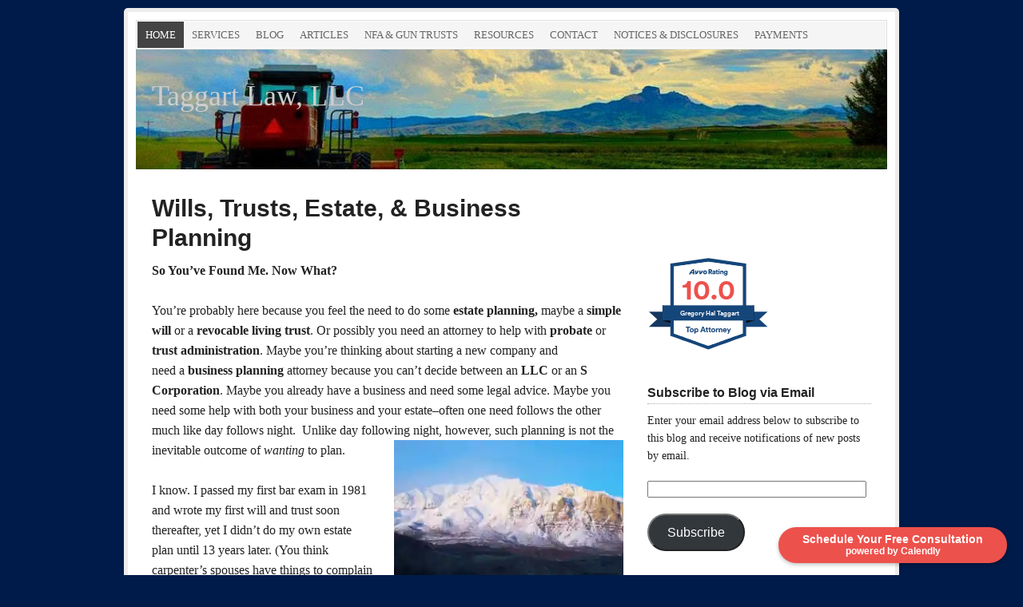

--- FILE ---
content_type: text/html; charset=UTF-8
request_url: https://gtaglaw.com/
body_size: 19952
content:
<!DOCTYPE html PUBLIC "-//W3C//DTD XHTML 1.0 Transitional//EN" "http://www.w3.org/TR/xhtml1/DTD/xhtml1-transitional.dtd">
<html xmlns="http://www.w3.org/1999/xhtml" lang="en" xml:lang="en">
<head profile="http://gmpg.org/xfn/11">
<meta http-equiv="Content-Type" content="text/html; charset=UTF-8" />
	<meta name="viewport" content="width=device-width, initial-scale=1.0"/><meta name='robots' content='index, follow, max-image-preview:large, max-snippet:-1, max-video-preview:-1' />
	<style>img:is([sizes="auto" i], [sizes^="auto," i]) { contain-intrinsic-size: 3000px 1500px }</style>
	<!-- Jetpack Site Verification Tags -->

	<!-- This site is optimized with the Yoast SEO plugin v23.7 - https://yoast.com/wordpress/plugins/seo/ -->
	<title>Wills, Trusts, Estate, &amp; Business Planning - Taggart Law, LLC</title>
	<link rel="canonical" href="https://gtaglaw.com/" />
	<meta property="og:locale" content="en_US" />
	<meta property="og:type" content="website" />
	<meta property="og:title" content="Wills, Trusts, Estate, &amp; Business Planning - Taggart Law, LLC" />
	<meta property="og:description" content="So You&#8217;ve Found Me. Now What? You&#8217;re probably here because you feel the need to do some estate planning, maybe a simple will or a revocable living trust. Or possibly you need an attorney to help with probate or trust administration. Maybe you&#8217;re thinking about starting a new company and need a business planning attorney because you can&#8217;t decide between an [&hellip;]" />
	<meta property="og:url" content="https://gtaglaw.com/" />
	<meta property="og:site_name" content="Taggart Law, LLC" />
	<meta property="article:publisher" content="https://www.facebook.com/Taggart-Law-LLC-486569874879047/" />
	<meta property="article:modified_time" content="2024-10-22T22:05:21+00:00" />
	<meta property="og:image" content="https://gtaglaw.com/wp-content/uploads/2015/06/100_0518-300x225.jpg" />
	<meta name="twitter:card" content="summary_large_image" />
	<meta name="twitter:site" content="@gtaglaw" />
	<script type="application/ld+json" class="yoast-schema-graph">{"@context":"https://schema.org","@graph":[{"@type":"WebPage","@id":"https://gtaglaw.com/","url":"https://gtaglaw.com/","name":"Wills, Trusts, Estate, &amp; Business Planning - Taggart Law, LLC","isPartOf":{"@id":"https://gtaglaw.com/#website"},"primaryImageOfPage":{"@id":"https://gtaglaw.com/#primaryimage"},"image":{"@id":"https://gtaglaw.com/#primaryimage"},"thumbnailUrl":"https://gtaglaw.com/wp-content/uploads/2015/06/100_0518-300x225.jpg","datePublished":"2015-06-19T02:09:14+00:00","dateModified":"2024-10-22T22:05:21+00:00","breadcrumb":{"@id":"https://gtaglaw.com/#breadcrumb"},"inLanguage":"en","potentialAction":[{"@type":"ReadAction","target":["https://gtaglaw.com/"]}]},{"@type":"ImageObject","inLanguage":"en","@id":"https://gtaglaw.com/#primaryimage","url":"https://i0.wp.com/gtaglaw.com/wp-content/uploads/2015/06/100_0518.jpg?fit=2032%2C1524&ssl=1","contentUrl":"https://i0.wp.com/gtaglaw.com/wp-content/uploads/2015/06/100_0518.jpg?fit=2032%2C1524&ssl=1","width":2032,"height":1524},{"@type":"BreadcrumbList","@id":"https://gtaglaw.com/#breadcrumb","itemListElement":[{"@type":"ListItem","position":1,"name":"Home"}]},{"@type":"WebSite","@id":"https://gtaglaw.com/#website","url":"https://gtaglaw.com/","name":"Taggart Law, LLC","description":"","potentialAction":[{"@type":"SearchAction","target":{"@type":"EntryPoint","urlTemplate":"https://gtaglaw.com/?s={search_term_string}"},"query-input":{"@type":"PropertyValueSpecification","valueRequired":true,"valueName":"search_term_string"}}],"inLanguage":"en"}]}</script>
	<!-- / Yoast SEO plugin. -->


<link rel='dns-prefetch' href='//www.googletagmanager.com' />
<link rel='dns-prefetch' href='//stats.wp.com' />
<link rel='dns-prefetch' href='//v0.wordpress.com' />
<link rel='preconnect' href='//i0.wp.com' />
<link rel='preconnect' href='//c0.wp.com' />
<link rel="alternate" type="application/rss+xml" title="Taggart Law, LLC &raquo; Feed" href="https://gtaglaw.com/feed/" />
<link rel="alternate" type="application/rss+xml" title="Taggart Law, LLC &raquo; Comments Feed" href="https://gtaglaw.com/comments/feed/" />
<link rel="alternate" type="application/rss+xml" title="Taggart Law, LLC &raquo; Wills, Trusts, Estate, &amp; Business Planning Comments Feed" href="https://gtaglaw.com/sample-page/feed/" />
<script type="text/javascript">
/* <![CDATA[ */
window._wpemojiSettings = {"baseUrl":"https:\/\/s.w.org\/images\/core\/emoji\/15.0.3\/72x72\/","ext":".png","svgUrl":"https:\/\/s.w.org\/images\/core\/emoji\/15.0.3\/svg\/","svgExt":".svg","source":{"concatemoji":"https:\/\/gtaglaw.com\/wp-includes\/js\/wp-emoji-release.min.js?ver=6.7.4"}};
/*! This file is auto-generated */
!function(i,n){var o,s,e;function c(e){try{var t={supportTests:e,timestamp:(new Date).valueOf()};sessionStorage.setItem(o,JSON.stringify(t))}catch(e){}}function p(e,t,n){e.clearRect(0,0,e.canvas.width,e.canvas.height),e.fillText(t,0,0);var t=new Uint32Array(e.getImageData(0,0,e.canvas.width,e.canvas.height).data),r=(e.clearRect(0,0,e.canvas.width,e.canvas.height),e.fillText(n,0,0),new Uint32Array(e.getImageData(0,0,e.canvas.width,e.canvas.height).data));return t.every(function(e,t){return e===r[t]})}function u(e,t,n){switch(t){case"flag":return n(e,"\ud83c\udff3\ufe0f\u200d\u26a7\ufe0f","\ud83c\udff3\ufe0f\u200b\u26a7\ufe0f")?!1:!n(e,"\ud83c\uddfa\ud83c\uddf3","\ud83c\uddfa\u200b\ud83c\uddf3")&&!n(e,"\ud83c\udff4\udb40\udc67\udb40\udc62\udb40\udc65\udb40\udc6e\udb40\udc67\udb40\udc7f","\ud83c\udff4\u200b\udb40\udc67\u200b\udb40\udc62\u200b\udb40\udc65\u200b\udb40\udc6e\u200b\udb40\udc67\u200b\udb40\udc7f");case"emoji":return!n(e,"\ud83d\udc26\u200d\u2b1b","\ud83d\udc26\u200b\u2b1b")}return!1}function f(e,t,n){var r="undefined"!=typeof WorkerGlobalScope&&self instanceof WorkerGlobalScope?new OffscreenCanvas(300,150):i.createElement("canvas"),a=r.getContext("2d",{willReadFrequently:!0}),o=(a.textBaseline="top",a.font="600 32px Arial",{});return e.forEach(function(e){o[e]=t(a,e,n)}),o}function t(e){var t=i.createElement("script");t.src=e,t.defer=!0,i.head.appendChild(t)}"undefined"!=typeof Promise&&(o="wpEmojiSettingsSupports",s=["flag","emoji"],n.supports={everything:!0,everythingExceptFlag:!0},e=new Promise(function(e){i.addEventListener("DOMContentLoaded",e,{once:!0})}),new Promise(function(t){var n=function(){try{var e=JSON.parse(sessionStorage.getItem(o));if("object"==typeof e&&"number"==typeof e.timestamp&&(new Date).valueOf()<e.timestamp+604800&&"object"==typeof e.supportTests)return e.supportTests}catch(e){}return null}();if(!n){if("undefined"!=typeof Worker&&"undefined"!=typeof OffscreenCanvas&&"undefined"!=typeof URL&&URL.createObjectURL&&"undefined"!=typeof Blob)try{var e="postMessage("+f.toString()+"("+[JSON.stringify(s),u.toString(),p.toString()].join(",")+"));",r=new Blob([e],{type:"text/javascript"}),a=new Worker(URL.createObjectURL(r),{name:"wpTestEmojiSupports"});return void(a.onmessage=function(e){c(n=e.data),a.terminate(),t(n)})}catch(e){}c(n=f(s,u,p))}t(n)}).then(function(e){for(var t in e)n.supports[t]=e[t],n.supports.everything=n.supports.everything&&n.supports[t],"flag"!==t&&(n.supports.everythingExceptFlag=n.supports.everythingExceptFlag&&n.supports[t]);n.supports.everythingExceptFlag=n.supports.everythingExceptFlag&&!n.supports.flag,n.DOMReady=!1,n.readyCallback=function(){n.DOMReady=!0}}).then(function(){return e}).then(function(){var e;n.supports.everything||(n.readyCallback(),(e=n.source||{}).concatemoji?t(e.concatemoji):e.wpemoji&&e.twemoji&&(t(e.twemoji),t(e.wpemoji)))}))}((window,document),window._wpemojiSettings);
/* ]]> */
</script>
<style id='wp-emoji-styles-inline-css' type='text/css'>

	img.wp-smiley, img.emoji {
		display: inline !important;
		border: none !important;
		box-shadow: none !important;
		height: 1em !important;
		width: 1em !important;
		margin: 0 0.07em !important;
		vertical-align: -0.1em !important;
		background: none !important;
		padding: 0 !important;
	}
</style>
<link rel='stylesheet' id='wp-block-library-css' href='https://c0.wp.com/c/6.7.4/wp-includes/css/dist/block-library/style.min.css' type='text/css' media='all' />
<link rel='stylesheet' id='mediaelement-css' href='https://c0.wp.com/c/6.7.4/wp-includes/js/mediaelement/mediaelementplayer-legacy.min.css' type='text/css' media='all' />
<link rel='stylesheet' id='wp-mediaelement-css' href='https://c0.wp.com/c/6.7.4/wp-includes/js/mediaelement/wp-mediaelement.min.css' type='text/css' media='all' />
<style id='jetpack-sharing-buttons-style-inline-css' type='text/css'>
.jetpack-sharing-buttons__services-list{display:flex;flex-direction:row;flex-wrap:wrap;gap:0;list-style-type:none;margin:5px;padding:0}.jetpack-sharing-buttons__services-list.has-small-icon-size{font-size:12px}.jetpack-sharing-buttons__services-list.has-normal-icon-size{font-size:16px}.jetpack-sharing-buttons__services-list.has-large-icon-size{font-size:24px}.jetpack-sharing-buttons__services-list.has-huge-icon-size{font-size:36px}@media print{.jetpack-sharing-buttons__services-list{display:none!important}}.editor-styles-wrapper .wp-block-jetpack-sharing-buttons{gap:0;padding-inline-start:0}ul.jetpack-sharing-buttons__services-list.has-background{padding:1.25em 2.375em}
</style>
<style id='classic-theme-styles-inline-css' type='text/css'>
/*! This file is auto-generated */
.wp-block-button__link{color:#fff;background-color:#32373c;border-radius:9999px;box-shadow:none;text-decoration:none;padding:calc(.667em + 2px) calc(1.333em + 2px);font-size:1.125em}.wp-block-file__button{background:#32373c;color:#fff;text-decoration:none}
</style>
<style id='global-styles-inline-css' type='text/css'>
:root{--wp--preset--aspect-ratio--square: 1;--wp--preset--aspect-ratio--4-3: 4/3;--wp--preset--aspect-ratio--3-4: 3/4;--wp--preset--aspect-ratio--3-2: 3/2;--wp--preset--aspect-ratio--2-3: 2/3;--wp--preset--aspect-ratio--16-9: 16/9;--wp--preset--aspect-ratio--9-16: 9/16;--wp--preset--color--black: #000000;--wp--preset--color--cyan-bluish-gray: #abb8c3;--wp--preset--color--white: #ffffff;--wp--preset--color--pale-pink: #f78da7;--wp--preset--color--vivid-red: #cf2e2e;--wp--preset--color--luminous-vivid-orange: #ff6900;--wp--preset--color--luminous-vivid-amber: #fcb900;--wp--preset--color--light-green-cyan: #7bdcb5;--wp--preset--color--vivid-green-cyan: #00d084;--wp--preset--color--pale-cyan-blue: #8ed1fc;--wp--preset--color--vivid-cyan-blue: #0693e3;--wp--preset--color--vivid-purple: #9b51e0;--wp--preset--gradient--vivid-cyan-blue-to-vivid-purple: linear-gradient(135deg,rgba(6,147,227,1) 0%,rgb(155,81,224) 100%);--wp--preset--gradient--light-green-cyan-to-vivid-green-cyan: linear-gradient(135deg,rgb(122,220,180) 0%,rgb(0,208,130) 100%);--wp--preset--gradient--luminous-vivid-amber-to-luminous-vivid-orange: linear-gradient(135deg,rgba(252,185,0,1) 0%,rgba(255,105,0,1) 100%);--wp--preset--gradient--luminous-vivid-orange-to-vivid-red: linear-gradient(135deg,rgba(255,105,0,1) 0%,rgb(207,46,46) 100%);--wp--preset--gradient--very-light-gray-to-cyan-bluish-gray: linear-gradient(135deg,rgb(238,238,238) 0%,rgb(169,184,195) 100%);--wp--preset--gradient--cool-to-warm-spectrum: linear-gradient(135deg,rgb(74,234,220) 0%,rgb(151,120,209) 20%,rgb(207,42,186) 40%,rgb(238,44,130) 60%,rgb(251,105,98) 80%,rgb(254,248,76) 100%);--wp--preset--gradient--blush-light-purple: linear-gradient(135deg,rgb(255,206,236) 0%,rgb(152,150,240) 100%);--wp--preset--gradient--blush-bordeaux: linear-gradient(135deg,rgb(254,205,165) 0%,rgb(254,45,45) 50%,rgb(107,0,62) 100%);--wp--preset--gradient--luminous-dusk: linear-gradient(135deg,rgb(255,203,112) 0%,rgb(199,81,192) 50%,rgb(65,88,208) 100%);--wp--preset--gradient--pale-ocean: linear-gradient(135deg,rgb(255,245,203) 0%,rgb(182,227,212) 50%,rgb(51,167,181) 100%);--wp--preset--gradient--electric-grass: linear-gradient(135deg,rgb(202,248,128) 0%,rgb(113,206,126) 100%);--wp--preset--gradient--midnight: linear-gradient(135deg,rgb(2,3,129) 0%,rgb(40,116,252) 100%);--wp--preset--font-size--small: 13px;--wp--preset--font-size--medium: 20px;--wp--preset--font-size--large: 36px;--wp--preset--font-size--x-large: 42px;--wp--preset--spacing--20: 0.44rem;--wp--preset--spacing--30: 0.67rem;--wp--preset--spacing--40: 1rem;--wp--preset--spacing--50: 1.5rem;--wp--preset--spacing--60: 2.25rem;--wp--preset--spacing--70: 3.38rem;--wp--preset--spacing--80: 5.06rem;--wp--preset--shadow--natural: 6px 6px 9px rgba(0, 0, 0, 0.2);--wp--preset--shadow--deep: 12px 12px 50px rgba(0, 0, 0, 0.4);--wp--preset--shadow--sharp: 6px 6px 0px rgba(0, 0, 0, 0.2);--wp--preset--shadow--outlined: 6px 6px 0px -3px rgba(255, 255, 255, 1), 6px 6px rgba(0, 0, 0, 1);--wp--preset--shadow--crisp: 6px 6px 0px rgba(0, 0, 0, 1);}:where(.is-layout-flex){gap: 0.5em;}:where(.is-layout-grid){gap: 0.5em;}body .is-layout-flex{display: flex;}.is-layout-flex{flex-wrap: wrap;align-items: center;}.is-layout-flex > :is(*, div){margin: 0;}body .is-layout-grid{display: grid;}.is-layout-grid > :is(*, div){margin: 0;}:where(.wp-block-columns.is-layout-flex){gap: 2em;}:where(.wp-block-columns.is-layout-grid){gap: 2em;}:where(.wp-block-post-template.is-layout-flex){gap: 1.25em;}:where(.wp-block-post-template.is-layout-grid){gap: 1.25em;}.has-black-color{color: var(--wp--preset--color--black) !important;}.has-cyan-bluish-gray-color{color: var(--wp--preset--color--cyan-bluish-gray) !important;}.has-white-color{color: var(--wp--preset--color--white) !important;}.has-pale-pink-color{color: var(--wp--preset--color--pale-pink) !important;}.has-vivid-red-color{color: var(--wp--preset--color--vivid-red) !important;}.has-luminous-vivid-orange-color{color: var(--wp--preset--color--luminous-vivid-orange) !important;}.has-luminous-vivid-amber-color{color: var(--wp--preset--color--luminous-vivid-amber) !important;}.has-light-green-cyan-color{color: var(--wp--preset--color--light-green-cyan) !important;}.has-vivid-green-cyan-color{color: var(--wp--preset--color--vivid-green-cyan) !important;}.has-pale-cyan-blue-color{color: var(--wp--preset--color--pale-cyan-blue) !important;}.has-vivid-cyan-blue-color{color: var(--wp--preset--color--vivid-cyan-blue) !important;}.has-vivid-purple-color{color: var(--wp--preset--color--vivid-purple) !important;}.has-black-background-color{background-color: var(--wp--preset--color--black) !important;}.has-cyan-bluish-gray-background-color{background-color: var(--wp--preset--color--cyan-bluish-gray) !important;}.has-white-background-color{background-color: var(--wp--preset--color--white) !important;}.has-pale-pink-background-color{background-color: var(--wp--preset--color--pale-pink) !important;}.has-vivid-red-background-color{background-color: var(--wp--preset--color--vivid-red) !important;}.has-luminous-vivid-orange-background-color{background-color: var(--wp--preset--color--luminous-vivid-orange) !important;}.has-luminous-vivid-amber-background-color{background-color: var(--wp--preset--color--luminous-vivid-amber) !important;}.has-light-green-cyan-background-color{background-color: var(--wp--preset--color--light-green-cyan) !important;}.has-vivid-green-cyan-background-color{background-color: var(--wp--preset--color--vivid-green-cyan) !important;}.has-pale-cyan-blue-background-color{background-color: var(--wp--preset--color--pale-cyan-blue) !important;}.has-vivid-cyan-blue-background-color{background-color: var(--wp--preset--color--vivid-cyan-blue) !important;}.has-vivid-purple-background-color{background-color: var(--wp--preset--color--vivid-purple) !important;}.has-black-border-color{border-color: var(--wp--preset--color--black) !important;}.has-cyan-bluish-gray-border-color{border-color: var(--wp--preset--color--cyan-bluish-gray) !important;}.has-white-border-color{border-color: var(--wp--preset--color--white) !important;}.has-pale-pink-border-color{border-color: var(--wp--preset--color--pale-pink) !important;}.has-vivid-red-border-color{border-color: var(--wp--preset--color--vivid-red) !important;}.has-luminous-vivid-orange-border-color{border-color: var(--wp--preset--color--luminous-vivid-orange) !important;}.has-luminous-vivid-amber-border-color{border-color: var(--wp--preset--color--luminous-vivid-amber) !important;}.has-light-green-cyan-border-color{border-color: var(--wp--preset--color--light-green-cyan) !important;}.has-vivid-green-cyan-border-color{border-color: var(--wp--preset--color--vivid-green-cyan) !important;}.has-pale-cyan-blue-border-color{border-color: var(--wp--preset--color--pale-cyan-blue) !important;}.has-vivid-cyan-blue-border-color{border-color: var(--wp--preset--color--vivid-cyan-blue) !important;}.has-vivid-purple-border-color{border-color: var(--wp--preset--color--vivid-purple) !important;}.has-vivid-cyan-blue-to-vivid-purple-gradient-background{background: var(--wp--preset--gradient--vivid-cyan-blue-to-vivid-purple) !important;}.has-light-green-cyan-to-vivid-green-cyan-gradient-background{background: var(--wp--preset--gradient--light-green-cyan-to-vivid-green-cyan) !important;}.has-luminous-vivid-amber-to-luminous-vivid-orange-gradient-background{background: var(--wp--preset--gradient--luminous-vivid-amber-to-luminous-vivid-orange) !important;}.has-luminous-vivid-orange-to-vivid-red-gradient-background{background: var(--wp--preset--gradient--luminous-vivid-orange-to-vivid-red) !important;}.has-very-light-gray-to-cyan-bluish-gray-gradient-background{background: var(--wp--preset--gradient--very-light-gray-to-cyan-bluish-gray) !important;}.has-cool-to-warm-spectrum-gradient-background{background: var(--wp--preset--gradient--cool-to-warm-spectrum) !important;}.has-blush-light-purple-gradient-background{background: var(--wp--preset--gradient--blush-light-purple) !important;}.has-blush-bordeaux-gradient-background{background: var(--wp--preset--gradient--blush-bordeaux) !important;}.has-luminous-dusk-gradient-background{background: var(--wp--preset--gradient--luminous-dusk) !important;}.has-pale-ocean-gradient-background{background: var(--wp--preset--gradient--pale-ocean) !important;}.has-electric-grass-gradient-background{background: var(--wp--preset--gradient--electric-grass) !important;}.has-midnight-gradient-background{background: var(--wp--preset--gradient--midnight) !important;}.has-small-font-size{font-size: var(--wp--preset--font-size--small) !important;}.has-medium-font-size{font-size: var(--wp--preset--font-size--medium) !important;}.has-large-font-size{font-size: var(--wp--preset--font-size--large) !important;}.has-x-large-font-size{font-size: var(--wp--preset--font-size--x-large) !important;}
:where(.wp-block-post-template.is-layout-flex){gap: 1.25em;}:where(.wp-block-post-template.is-layout-grid){gap: 1.25em;}
:where(.wp-block-columns.is-layout-flex){gap: 2em;}:where(.wp-block-columns.is-layout-grid){gap: 2em;}
:root :where(.wp-block-pullquote){font-size: 1.5em;line-height: 1.6;}
</style>
<link rel='stylesheet' id='contact-form-7-css' href='https://gtaglaw.com/wp-content/plugins/contact-form-7/includes/css/styles.css?ver=5.9.8' type='text/css' media='all' />
<link rel='stylesheet' id='tp_twitter_plugin_css-css' href='https://gtaglaw.com/wp-content/plugins/recent-tweets-widget/tp_twitter_plugin.css?ver=1.0' type='text/css' media='screen' />
<link rel='stylesheet' id='prose_minified_stylesheet-css' href='https://gtaglaw.com/wp-content/uploads/prose/minified.css?ver=1500168907' type='text/css' media='all' />
<style id='akismet-widget-style-inline-css' type='text/css'>

			.a-stats {
				--akismet-color-mid-green: #357b49;
				--akismet-color-white: #fff;
				--akismet-color-light-grey: #f6f7f7;

				max-width: 350px;
				width: auto;
			}

			.a-stats * {
				all: unset;
				box-sizing: border-box;
			}

			.a-stats strong {
				font-weight: 600;
			}

			.a-stats a.a-stats__link,
			.a-stats a.a-stats__link:visited,
			.a-stats a.a-stats__link:active {
				background: var(--akismet-color-mid-green);
				border: none;
				box-shadow: none;
				border-radius: 8px;
				color: var(--akismet-color-white);
				cursor: pointer;
				display: block;
				font-family: -apple-system, BlinkMacSystemFont, 'Segoe UI', 'Roboto', 'Oxygen-Sans', 'Ubuntu', 'Cantarell', 'Helvetica Neue', sans-serif;
				font-weight: 500;
				padding: 12px;
				text-align: center;
				text-decoration: none;
				transition: all 0.2s ease;
			}

			/* Extra specificity to deal with TwentyTwentyOne focus style */
			.widget .a-stats a.a-stats__link:focus {
				background: var(--akismet-color-mid-green);
				color: var(--akismet-color-white);
				text-decoration: none;
			}

			.a-stats a.a-stats__link:hover {
				filter: brightness(110%);
				box-shadow: 0 4px 12px rgba(0, 0, 0, 0.06), 0 0 2px rgba(0, 0, 0, 0.16);
			}

			.a-stats .count {
				color: var(--akismet-color-white);
				display: block;
				font-size: 1.5em;
				line-height: 1.4;
				padding: 0 13px;
				white-space: nowrap;
			}
		
</style>
<link rel='stylesheet' id='simple-social-icons-font-css' href='https://gtaglaw.com/wp-content/plugins/simple-social-icons/css/style.css?ver=3.0.2' type='text/css' media='all' />
<link rel='stylesheet' id='jetpack-subscriptions-css' href='https://c0.wp.com/p/jetpack/15.3.1/_inc/build/subscriptions/subscriptions.min.css' type='text/css' media='all' />
<style id='jetpack_facebook_likebox-inline-css' type='text/css'>
.widget_facebook_likebox {
	overflow: hidden;
}

</style>
<link rel='stylesheet' id='jetpack-swiper-library-css' href='https://c0.wp.com/p/jetpack/15.3.1/_inc/blocks/swiper.css' type='text/css' media='all' />
<link rel='stylesheet' id='jetpack-carousel-css' href='https://c0.wp.com/p/jetpack/15.3.1/modules/carousel/jetpack-carousel.css' type='text/css' media='all' />
<!--[if lt IE 9]>
<script type="text/javascript" src="https://gtaglaw.com/wp-content/themes/genesis/lib/js/html5shiv.min.js?ver=3.7.3" id="html5shiv-js"></script>
<![endif]-->

<!-- Google tag (gtag.js) snippet added by Site Kit -->

<!-- Google Analytics snippet added by Site Kit -->
<script type="text/javascript" src="https://www.googletagmanager.com/gtag/js?id=GT-5D4HN3J9" id="google_gtagjs-js" async></script>
<script type="text/javascript" id="google_gtagjs-js-after">
/* <![CDATA[ */
window.dataLayer = window.dataLayer || [];function gtag(){dataLayer.push(arguments);}
gtag("set","linker",{"domains":["gtaglaw.com"]});
gtag("js", new Date());
gtag("set", "developer_id.dZTNiMT", true);
gtag("config", "GT-5D4HN3J9");
/* ]]> */
</script>

<!-- End Google tag (gtag.js) snippet added by Site Kit -->
<link rel="https://api.w.org/" href="https://gtaglaw.com/wp-json/" /><link rel="alternate" title="JSON" type="application/json" href="https://gtaglaw.com/wp-json/wp/v2/pages/2" /><link rel="EditURI" type="application/rsd+xml" title="RSD" href="https://gtaglaw.com/xmlrpc.php?rsd" />
<meta name="generator" content="WordPress 6.7.4" />
<link rel='shortlink' href='https://wp.me/P6mBwl-2' />
<link rel="alternate" title="oEmbed (JSON)" type="application/json+oembed" href="https://gtaglaw.com/wp-json/oembed/1.0/embed?url=https%3A%2F%2Fgtaglaw.com%2F" />
<link rel="alternate" title="oEmbed (XML)" type="text/xml+oembed" href="https://gtaglaw.com/wp-json/oembed/1.0/embed?url=https%3A%2F%2Fgtaglaw.com%2F&#038;format=xml" />
<meta name="generator" content="Site Kit by Google 1.138.0" />	<style>img#wpstats{display:none}</style>
		<link rel="icon" href="https://gtaglaw.com/wp-content/themes/prose/images/favicon.ico" />
<link rel="pingback" href="https://gtaglaw.com/xmlrpc.php" />
<style type="text/css">#header { background: url(https://gtaglaw.com/wp-content/uploads/2015/06/cropped-IMG_22961.jpg) no-repeat !important; }.custom-header #title a, .custom-header #title a:hover, .custom-header #description { color: #cecece !important; }</style>
<style type="text/css" id="custom-background-css">
body.custom-background { background-color: #001b49; }
</style>
	<meta name="twitter:widgets:link-color" content="#000000" /><meta name="twitter:widgets:border-color" content="#000000" /><meta name="twitter:partner" content="tfwp" />
<meta name="twitter:card" content="summary" /><meta name="twitter:title" content="Taggart Law, LLC" />
		<style type="text/css" id="wp-custom-css">
			/*
Welcome to Custom CSS!

To learn how this works, see http://wp.me/PEmnE-Bt
*/		</style>
		</head>
<body data-rsssl=1 class="home page-template-default page page-id-2 custom-background custom-header header-full-width content-sidebar"><div id="wrap"><div id="nav"><div class="wrap"><ul id="menu-blog" class="menu genesis-nav-menu menu-primary"><li id="menu-item-289" class="menu-item menu-item-type-post_type menu-item-object-page menu-item-home current-menu-item page_item page-item-2 current_page_item menu-item-289"><a href="https://gtaglaw.com/" aria-current="page">Home</a></li>
<li id="menu-item-31" class="menu-item menu-item-type-post_type menu-item-object-page menu-item-has-children menu-item-31"><a href="https://gtaglaw.com/about/">Services</a>
<ul class="sub-menu">
	<li id="menu-item-35" class="menu-item menu-item-type-post_type menu-item-object-page menu-item-35"><a href="https://gtaglaw.com/who-i-am/">Who I Am</a></li>
	<li id="menu-item-290" class="menu-item menu-item-type-post_type menu-item-object-page menu-item-290"><a href="https://gtaglaw.com/practice-areas/">What I Do</a></li>
	<li id="menu-item-319" class="menu-item menu-item-type-post_type menu-item-object-page menu-item-319"><a href="https://gtaglaw.com/how-i-work/">How I Work</a></li>
	<li id="menu-item-38" class="menu-item menu-item-type-post_type menu-item-object-page menu-item-38"><a href="https://gtaglaw.com/we-we-meet/">Where I Work</a></li>
	<li id="menu-item-216" class="menu-item menu-item-type-post_type menu-item-object-page menu-item-216"><a href="https://gtaglaw.com/my-affiliations/">My Affiliations</a></li>
</ul>
</li>
<li id="menu-item-54" class="menu-item menu-item-type-post_type menu-item-object-page menu-item-54"><a href="https://gtaglaw.com/blog/">Blog</a></li>
<li id="menu-item-17" class="menu-item menu-item-type-post_type menu-item-object-page menu-item-17"><a href="https://gtaglaw.com/articles/">Articles</a></li>
<li id="menu-item-293" class="menu-item menu-item-type-post_type menu-item-object-page menu-item-has-children menu-item-293"><a href="https://gtaglaw.com/nfa-trusts/">NFA &#038; Gun Trusts</a>
<ul class="sub-menu">
	<li id="menu-item-397" class="menu-item menu-item-type-post_type menu-item-object-page menu-item-397"><a href="https://gtaglaw.com/bronze-trust/">Bronze Trust</a></li>
	<li id="menu-item-304" class="menu-item menu-item-type-post_type menu-item-object-page menu-item-304"><a href="https://gtaglaw.com/silver-trust/">Silver Trust</a></li>
	<li id="menu-item-307" class="menu-item menu-item-type-post_type menu-item-object-page menu-item-307"><a href="https://gtaglaw.com/gold-trust/">Gold Trust</a></li>
</ul>
</li>
<li id="menu-item-20" class="menu-item menu-item-type-post_type menu-item-object-page menu-item-20"><a href="https://gtaglaw.com/resources/">Resources</a></li>
<li id="menu-item-23" class="menu-item menu-item-type-post_type menu-item-object-page menu-item-23"><a href="https://gtaglaw.com/contact/">Contact</a></li>
<li id="menu-item-230" class="menu-item menu-item-type-post_type menu-item-object-page menu-item-230"><a href="https://gtaglaw.com/disclaimers/">Notices &#038; Disclosures</a></li>
<li id="menu-item-3860" class="menu-item menu-item-type-post_type menu-item-object-page menu-item-has-children menu-item-3860"><a href="https://gtaglaw.com/payments/">Payments</a>
<ul class="sub-menu">
	<li id="menu-item-3880" class="menu-item menu-item-type-custom menu-item-object-custom menu-item-3880"><a href="https://secure.lawpay.com/pages/taggart-law-llc/operating">Invoice Payment</a></li>
	<li id="menu-item-3881" class="menu-item menu-item-type-custom menu-item-object-custom menu-item-3881"><a href="https://secure.lawpay.com/pages/taggart-law-llc/trust">Trust Deposit</a></li>
</ul>
</li>
</ul></div></div><div id="header"><div class="wrap"><div id="title-area"><p id="title"><a href="https://gtaglaw.com/">Taggart Law, LLC</a></p></div></div></div><div id="inner"><div id="content-sidebar-wrap"><div id="content" class="hfeed"><div class="post-2 page type-page status-publish hentry entry"><h1 class="entry-title">Wills, Trusts, Estate, &amp; Business Planning</h1>
<div class="entry-content"><p><strong>So You&#8217;ve Found Me. Now What?</strong></p>
<p>You&#8217;re probably here because you feel the need to do some <strong>estate planning, </strong>maybe a<strong> simple will </strong>or a<strong> revocable living trust</strong>. Or possibly you need an attorney to help with <strong>probate</strong> or <strong>trust administration</strong>. Maybe you&#8217;re thinking about starting a new company and need a <strong>business planning </strong>attorney because you can&#8217;t decide between an <strong>LLC</strong> or an <strong>S Corporation</strong>. Maybe you already have a business and need some legal advice. Maybe you need some help with both your business and your estate&#8211;often one need follows the other much like day follows night.  Unlike day following night, however, such planning is<img data-recalc-dims="1" decoding="async" data-attachment-id="871" data-permalink="https://gtaglaw.com/sample-page/estate-planning-foundations/" data-orig-file="https://i0.wp.com/gtaglaw.com/wp-content/uploads/2015/06/100_0518.jpg?fit=2032%2C1524&amp;ssl=1" data-orig-size="2032,1524" data-comments-opened="1" data-image-meta="{&quot;aperture&quot;:&quot;4&quot;,&quot;credit&quot;:&quot;&quot;,&quot;camera&quot;:&quot;KODAK CX6330 ZOOM DIGITAL CAMERA&quot;,&quot;caption&quot;:&quot;&quot;,&quot;created_timestamp&quot;:&quot;1105554162&quot;,&quot;copyright&quot;:&quot;&quot;,&quot;focal_length&quot;:&quot;10.8&quot;,&quot;iso&quot;:&quot;0&quot;,&quot;shutter_speed&quot;:&quot;0.0111111111111&quot;,&quot;title&quot;:&quot;&quot;,&quot;orientation&quot;:&quot;1&quot;}" data-image-title="estate planning foundations" data-image-description="" data-image-caption="" data-medium-file="https://i0.wp.com/gtaglaw.com/wp-content/uploads/2015/06/100_0518.jpg?fit=300%2C225&amp;ssl=1" data-large-file="https://i0.wp.com/gtaglaw.com/wp-content/uploads/2015/06/100_0518.jpg?fit=1024%2C768&amp;ssl=1" class="alignright wp-image-871" src="https://i0.wp.com/gtaglaw.com/wp-content/uploads/2015/06/100_0518.jpg?resize=287%2C215&#038;ssl=1" alt="100_0518" width="287" height="215" srcset="https://i0.wp.com/gtaglaw.com/wp-content/uploads/2015/06/100_0518.jpg?resize=300%2C225&amp;ssl=1 300w, https://i0.wp.com/gtaglaw.com/wp-content/uploads/2015/06/100_0518.jpg?resize=768%2C576&amp;ssl=1 768w, https://i0.wp.com/gtaglaw.com/wp-content/uploads/2015/06/100_0518.jpg?resize=1024%2C768&amp;ssl=1 1024w, https://i0.wp.com/gtaglaw.com/wp-content/uploads/2015/06/100_0518.jpg?w=2032&amp;ssl=1 2032w" sizes="(max-width: 287px) 100vw, 287px" /> not the inevitable outcome of <em>wanting</em> to plan.</p>
<p>I know. I passed my first bar exam in 1981 and wrote my first will and trust soon thereafter, yet I didn&#8217;t do my own estate plan until 13 years later. (You think carpenter&#8217;s spouses have things to complain about!) Since 1991, I&#8217;ve started two businesses and never once sat down with an advisor. Why? You know the answer, the excuse. You&#8217;ve probably used it yourself:</p>
<blockquote><p>You&#8217;re busy. Your attorney is going to want all sorts of information to begin planning, and you don&#8217;t have the information at hand. And then there&#8217;s all the decisions you&#8217;ll need to make and the cost! In short, good planning takes time and effort and money and well, you&#8217;re busy. Right?</p></blockquote>
<p><img data-recalc-dims="1" decoding="async" data-attachment-id="347" data-permalink="https://gtaglaw.com/sample-page/samsung-2/" data-orig-file="https://i0.wp.com/gtaglaw.com/wp-content/uploads/2015/10/2013-07-04-10.27.38.jpg?fit=2560%2C1920&amp;ssl=1" data-orig-size="2560,1920" data-comments-opened="1" data-image-meta="{&quot;aperture&quot;:&quot;2.64&quot;,&quot;credit&quot;:&quot;&quot;,&quot;camera&quot;:&quot;SCH-I500&quot;,&quot;caption&quot;:&quot;SAMSUNG&quot;,&quot;created_timestamp&quot;:&quot;1372933657&quot;,&quot;copyright&quot;:&quot;&quot;,&quot;focal_length&quot;:&quot;3.79&quot;,&quot;iso&quot;:&quot;50&quot;,&quot;shutter_speed&quot;:&quot;0.0011940298507463&quot;,&quot;title&quot;:&quot;SAMSUNG&quot;,&quot;orientation&quot;:&quot;1&quot;}" data-image-title="SAMSUNG" data-image-description="" data-image-caption="&lt;p&gt;SAMSUNG&lt;/p&gt;
" data-medium-file="https://i0.wp.com/gtaglaw.com/wp-content/uploads/2015/10/2013-07-04-10.27.38.jpg?fit=300%2C225&amp;ssl=1" data-large-file="https://i0.wp.com/gtaglaw.com/wp-content/uploads/2015/10/2013-07-04-10.27.38.jpg?fit=1024%2C768&amp;ssl=1" class=" wp-image-347 alignleft" src="https://i0.wp.com/gtaglaw.com/wp-content/uploads/2015/10/2013-07-04-10.27.38.jpg?resize=207%2C155&#038;ssl=1" alt="SAMSUNG" width="207" height="155" srcset="https://i0.wp.com/gtaglaw.com/wp-content/uploads/2015/10/2013-07-04-10.27.38.jpg?resize=300%2C225&amp;ssl=1 300w, https://i0.wp.com/gtaglaw.com/wp-content/uploads/2015/10/2013-07-04-10.27.38.jpg?resize=1024%2C768&amp;ssl=1 1024w, https://i0.wp.com/gtaglaw.com/wp-content/uploads/2015/10/2013-07-04-10.27.38.jpg?w=2000&amp;ssl=1 2000w" sizes="(max-width: 207px) 100vw, 207px" />Wrong. The road to nowhere is paved with the easy excuse. Whether you need business or estate planning, the cost of <em>not</em> planning surely outweighs the cost of doing the planning. And the time you&#8217;ll waste in the future because you didn&#8217;t plan today will give the lie to the &#8220;I don&#8217;t have time&#8221; excuse you may be using now.</p>
<p>Now&#8217;s the time to address your estate or business planning concerns, and you&#8217;ve come to the right place.</p>
<p>I do <strong>estate planning</strong>&#8211;wills, trusts, and the like&#8211;<strong>business planning</strong>&#8211;formation, governance, succession, etc&#8211;and <strong>probate and trust administration</strong>. Nothing else. I work with individuals, small and family business owners, farmers, and ranchers. My goal is to provide good service and good work product, for a fair price.</p>
<p>What&#8217;s your goal?</p>
<p><strong>Is it to plan your estate? </strong>Actually, if estate planning is your concern, the first question you should ask is &#8220;Do I need estate planning?&#8221; To find out, examine the following list. <span style="text-decoration: underline;">If you answer yes to one or more of the questions below, estate planning should be on your radar</span>:</p>
<blockquote><p>1.Do you have children, especially minor children or children with special needs?</p>
<p>2. Is your tax bracket in excess of 15%?</p>
<p>3. Are you concerned about protecting your assets?</p>
<p>4. Do you or your spouse expect to receive an inheritance sometime in the future?</p>
<p>5. Do you have some children who are financially better off than your other children?</p>
<p>6. Are you in a second marriage?</p>
<p>7. Do you have step-children?</p>
<p>8. Do you have some children who know how to manage money and some who don&#8217;t?</p>
<p>9. Is the size of your estate anywhere near $5,430,000 (if single) or twice that if married?</p>
<p>10. Would you like to leave something to your favorite charity?</p>
<p>11. Do you own property in more than one state or in a foreign country?</p>
<p>12. Are you an alien&#8211;nonresident, resident, soon to become resident?</p>
<p>13. Would you like to minimize income taxes when your estate passes from one person to another?</p>
<p>14. Do you have adopted children?</p>
<p>15. Are you divorced or re-married? Are you contemplating marriage?</p>
<p>16. Do you have health concerns?</p>
<p>Are you getting the picture? To repeat: If you answered yes to any one of these questions, you should do some estate planning. I can help.</p></blockquote>
<p><strong>Or is your goal to do business planning or resolve a business problem? </strong>Such planning comes with its own list of concerns, many of which you may not have considered:</p>
<blockquote><p>1. If you&#8217;re starting a business, which entity form should you choose? Sole proprietorship? Partnership? S or Corporation? LLC? LLP? etc.</p>
<p>2. Do you want to be taxed like a corporation or like an individual?</p>
<p>3. What about self-employment taxes? Is there a way to reduce those?</p>
<p>4. How can you maintain control of the business?</p>
<p>5. What happens when you decide to sell or simply shut your business down? What about passing it on to the next generation?</p>
<p>6. What if you want fringe benefits? How should that impact what entity you choose to form your business?</p>
<p>7. What state should you form your business in? What happens if you organize your business in one state but run it in another?</p>
<p>Etc. etc. etc. If any of these questions caused you to pause and think, then maybe a red flag is waving to get your attention. If so, I can help.</p></blockquote>
<p><strong>Let&#8217;s get started. </strong>Now&#8217;s the time to answer these and many other questions, whether about your estate or your business. Now&#8217;s the time to do what successful people do. Plan. Get it done and move forward.</p>
<p>I&#8217;d love to help you do just that, to walk you through the planning process, so both you and those who depend on you derive the greatest benefit from your hard work.</p>
<p>Contact me at gregory@gtaglaw.com or at 801-224-4024. Whether you live in Wyoming or Utah. Give me a call and let the planning begin.</p>
</div></div></div><div id="sidebar" class="sidebar widget-area"><div id="media_image-2" class="widget widget_media_image"><div class="widget-wrap"><a href="https://mws.wealthcounsel.com/members_home/" target="_blank"><img class="image alignnone" src="https://member.wealthcounsel.com/file/8912268944504880126" alt="" width="244" height="116" decoding="async" loading="lazy" /></a></div></div>
<div id="media_image-3" class="widget widget_media_image"><div class="widget-wrap"><a href="http://www.estateplanning.com" target="_blank"><img class="image aligncenter" src="https://member.wealthcounsel.com/file/3434027750867413334" alt="" width="244" height="55" decoding="async" loading="lazy" /></a></div></div>
<div id="custom_html-3" class="widget_text widget widget_custom_html"><div class="widget_text widget-wrap"><div class="textwidget custom-html-widget"><!-- Calendly badge widget begin --><link href="https://assets.calendly.com/assets/external/widget.css" rel="stylesheet"><script src="https://assets.calendly.com/assets/external/widget.js" type="text/javascript" async></script><script type="text/javascript">window.onload = function() { Calendly.initBadgeWidget({ url: 'https://calendly.com/gregory-62/clientplanningmeeting', text: 'Schedule Your Free Consultation', color: '#ED514C', textColor: '#ffffff', branding: true }); }</script><!-- Calendly badge widget end --></div></div></div>
<div id="custom_html-2" class="widget_text widget widget_custom_html"><div class="widget_text widget-wrap"><div class="textwidget custom-html-widget"><a rel="me" target="_blank" href="https://www.avvo.com/attorneys/84062-ut-gregory-taggart-4686062.html"><svg class="avvo-badge" id="js-avvo-badge-rating" style="enable-background:new 0 0 280 220;  height: 120px; width: 155px;" version="1.1" viewbox="0 0 280 220" x="0px" xml:space="preserve" xmlns="http://www.w3.org/2000/svg" xmlns:xlink="http://www.w3.org/1999/xlink" y="0px"><style type="text/css">@font-face{font-family:'Circular-Bold';src:url("https://assets.avvo.com/avvo-ui/0.20.5/fonts/avvo_ui/circular/circular_bold.woff") format("woff")}.avvo-badge .st0{fill:#153860 !important}.avvo-badge .st1{fill:#010101 !important}.avvo-badge .st2{fill:#15467A !important}.avvo-badge .st3{fill:#FFFFFF !important}.avvo-badge .st4{fill:none !important}.avvo-badge .st5{fill:#F89838 !important}.avvo-badge .st6{fill:#ED514C !important}.avvo-badge .st7{font-family:'Circular-Bold', Avenir Next, Avenir, Century Gothic, sans-serif !important;font-weight:bold !important}.avvo-badge .st8{font-size:20px !important}.avvo-badge .st9{letter-spacing:-1px !important}.avvo-badge .st10{font-family:'Circular-Bold', Avenir Next, Avenir, Century Gothic, sans-serif !important;font-size:14px}.avvo-badge .st11{font-size:65px !important}.avvo-badge .st12{text-anchor:middle !important}.avvo-badge .st13{fill:#969696 !important}.avvo-badge .st14{display:none !important}</style><g><g><g><polygon class="st0" points="82.612,160.003 1.433,160.003 20.448,142.715 1.433,125.206 82.612,125.206"></polygon><polygon class="st1" points="82.628,159.993 32.616,145.386 32.616,110.589 82.628,125.195"></polygon></g><g><polygon class="st2" points="192.651,160.003 273.831,160.003 254.816,142.715 273.831,125.206 192.651,125.206"></polygon><polygon class="st1" points="192.635,159.993 242.646,145.386 242.646,110.589 192.635,125.195"></polygon></g></g><g><path class="st3" d="M136.336,206.992c-17.217-6.189-52.512-18.813-72.559-25.983l-9.092-3.252V18.147l83.005-11.762l82.89,11.764 v159.607l-2.651,0.949c-9.44,3.38-57.609,20.627-78.883,28.287l-1.354,0.487L136.336,206.992z"></path><path class="st2" d="M137.689,10.425l78.889,11.196c0,35.66,0,153.319,0,153.319c-17.826,6.381-59.655,21.363-78.889,28.289 c-19.263-6.925-61.152-21.903-79.005-28.288c0,0,0-117.659,0-153.319L137.689,10.425 M137.69,2.345l-1.123,0.159L57.562,13.7 l-6.878,0.975v6.946V174.94v5.635l5.306,1.898l5.289,1.892c19.626,7.019,56.156,20.084,73.703,26.392l2.709,0.974l2.708-0.975 c18.259-6.574,58.171-20.872,78.875-28.283l5.304-1.899v-5.633V21.621v-6.945l-6.876-0.976L138.814,2.504L137.69,2.345 L137.69,2.345z"></path></g><g><path class="st3" d="M216.579,21.62l-78.889-11.196L58.685,21.62c0,35.66,0,153.319,0,153.319 c17.853,6.385,59.742,21.363,79.005,28.288c19.234-6.926,61.063-21.907,78.889-28.288 C216.579,174.94,216.579,57.281,216.579,21.62z"></path></g><g><path class="st2" d="M132.166,34.841c0-1.085-0.842-1.916-1.856-1.916c-1.015,0-1.839,0.831-1.839,1.916 c0,1.085,0.824,1.9,1.839,1.9C131.324,36.741,132.166,35.927,132.166,34.841 M125.738,34.841c0-2.509,2.063-4.494,4.588-4.494 c2.509,0,4.572,1.985,4.572,4.494c0,2.493-2.063,4.477-4.572,4.477C127.801,39.318,125.738,37.334,125.738,34.841 M117.558,38.845 l-0.773-8.361h2.904l0.395,5.19c0,0.068,0.052,0.119,0.138,0.034c1.083-0.899,1.907-2.697,2.234-5.224h2.955 c-0.206,3.918-3.265,8.802-7.27,8.802C117.867,39.285,117.592,39.183,117.558,38.845 M107.952,38.845l-0.773-8.361h2.904 l0.395,5.19c0,0.068,0.051,0.119,0.137,0.034c1.083-0.899,1.908-2.697,2.234-5.224h2.956c-0.206,3.918-3.265,8.802-7.27,8.802 C108.26,39.285,107.986,39.183,107.952,38.845 M99.1,34.722h3.334l-0.257-3.408c0-0.102-0.086-0.119-0.172-0.034 C101.146,32.009,100.097,33.23,99.1,34.722 M102.624,37.233H97.64c-0.343,0.645-0.653,1.323-0.91,2.001h-3.215 c1.667-4.698,6.548-11.175,10.501-11.65c0.584-0.068,0.928,0.068,0.963,0.526l0.996,11.124h-3.196L102.624,37.233z"></path><g><path class="st2" d="M141.668,34.827h-0.905v4.264h-2.552V27.639h4.539c2.261,0,3.715,1.551,3.715,3.586 c0,1.551-0.856,2.73-2.261,3.231l2.326,4.636h-2.811L141.668,34.827z M142.265,32.63c1.05,0,1.615-0.581,1.615-1.389 c0-0.856-0.565-1.389-1.615-1.389h-1.502v2.778H142.265z"></path><path class="st2" d="M149.277,34.456l1.89-0.291c0.436-0.065,0.581-0.275,0.581-0.549c0-0.468-0.404-0.872-1.179-0.872 c-0.856,0-1.325,0.581-1.373,1.179l-2.132-0.436c0.097-1.147,1.163-2.665,3.521-2.665c2.601,0,3.554,1.454,3.554,3.101v3.925 c0,0.63,0.081,1.163,0.097,1.244h-2.213c-0.016-0.065-0.081-0.355-0.081-0.905c-0.42,0.678-1.195,1.131-2.261,1.131 c-1.761,0-2.778-1.163-2.778-2.439C146.903,35.457,147.953,34.649,149.277,34.456z M151.748,35.942v-0.355l-1.518,0.242 c-0.517,0.081-0.905,0.323-0.905,0.888c0,0.42,0.275,0.824,0.953,0.824C151.005,37.541,151.748,37.185,151.748,35.942z"></path><path class="st2" d="M158.421,31.064h1.567v2.148h-1.567v3.004c0,0.662,0.355,0.84,0.888,0.84c0.258,0,0.501-0.048,0.646-0.081 v2.035c-0.097,0.048-0.501,0.226-1.276,0.226c-1.664,0-2.681-0.985-2.681-2.584v-3.441h-1.421v-2.148h0.404 c0.84,0,1.244-0.565,1.244-1.308v-1.034h2.197V31.064z"></path><path class="st2" d="M162.298,27.171c0.808,0,1.454,0.646,1.454,1.438c0,0.791-0.646,1.438-1.454,1.438 c-0.775,0-1.421-0.646-1.421-1.438C160.877,27.817,161.523,27.171,162.298,27.171z M161.087,39.091v-8.028h2.455v8.028H161.087z"></path><path class="st2" d="M167.5,39.091h-2.455v-8.028h2.374v0.921c0.436-0.759,1.421-1.131,2.245-1.131 c2.019,0,2.924,1.438,2.924,3.198v5.04h-2.455v-4.62c0-0.791-0.42-1.389-1.308-1.389c-0.808,0-1.325,0.598-1.325,1.405V39.091z"></path><path class="st2" d="M175.61,38.93c0.162,0.775,0.808,1.341,1.728,1.341c1.228,0,1.987-0.598,1.987-2.051v-0.372 c-0.291,0.436-0.985,0.905-2.148,0.905c-2.132,0-3.731-1.68-3.731-3.909c0-2.116,1.535-3.925,3.731-3.925 c1.308,0,2.003,0.581,2.229,1.001v-0.856h2.342v7.026c0,2.31-1.292,4.313-4.297,4.313c-2.31,0-3.78-1.421-4.006-2.859 L175.61,38.93z M179.342,34.843c0-1.098-0.791-1.777-1.712-1.777c-0.921,0-1.728,0.678-1.728,1.777s0.743,1.777,1.728,1.777 C178.631,36.62,179.342,35.942,179.342,34.843z"></path></g></g><rect class="st2" height="34.841" width="210.276" x="32.494" y="110.567"></rect><g><path class="st2" d="M92.309,161.886v10.404h-2.502v-10.404h-4.032v-2.357H96.34v2.357H92.309z"></path><path class="st2" d="M99.725,163.164c0.66,0,1.275,0.117,1.845,0.351c0.57,0.234,1.062,0.559,1.477,0.973s0.738,0.909,0.972,1.484 c0.234,0.576,0.352,1.206,0.352,1.891c0,0.684-0.117,1.311-0.352,1.881c-0.233,0.57-0.558,1.065-0.972,1.485 s-0.906,0.746-1.477,0.98c-0.569,0.234-1.185,0.351-1.845,0.351s-1.275-0.116-1.845-0.351c-0.57-0.234-1.062-0.561-1.477-0.98 c-0.413-0.42-0.737-0.915-0.972-1.485s-0.351-1.197-0.351-1.881c0-0.685,0.116-1.314,0.351-1.891 c0.234-0.575,0.559-1.07,0.972-1.484c0.414-0.414,0.906-0.738,1.477-0.973C98.45,163.281,99.065,163.164,99.725,163.164z M99.725,170.382c0.288,0,0.57-0.054,0.846-0.162c0.276-0.107,0.517-0.267,0.721-0.477s0.369-0.471,0.495-0.783 c0.126-0.312,0.188-0.678,0.188-1.098s-0.062-0.786-0.188-1.099c-0.126-0.312-0.291-0.572-0.495-0.782s-0.444-0.369-0.721-0.478 c-0.275-0.107-0.558-0.162-0.846-0.162s-0.57,0.055-0.846,0.162c-0.276,0.108-0.517,0.268-0.72,0.478 c-0.205,0.21-0.369,0.471-0.495,0.782c-0.126,0.312-0.189,0.679-0.189,1.099s0.063,0.786,0.189,1.098 c0.126,0.312,0.29,0.573,0.495,0.783c0.203,0.21,0.443,0.369,0.72,0.477C99.155,170.328,99.437,170.382,99.725,170.382z"></path><path class="st2" d="M105.809,175.71v-12.276h2.321v1.08c0.204-0.348,0.54-0.647,1.009-0.899c0.468-0.252,1.037-0.378,1.71-0.378 c0.647,0,1.224,0.117,1.728,0.351c0.504,0.234,0.933,0.559,1.287,0.972c0.354,0.414,0.621,0.9,0.801,1.458 c0.181,0.559,0.271,1.168,0.271,1.827c0,0.673-0.1,1.294-0.297,1.863c-0.198,0.57-0.48,1.062-0.847,1.476 s-0.807,0.738-1.322,0.973c-0.517,0.233-1.087,0.351-1.711,0.351c-0.611,0-1.137-0.105-1.574-0.314 c-0.438-0.21-0.766-0.465-0.981-0.766v4.284H105.809z M112.576,167.862c0-0.792-0.213-1.404-0.639-1.836 c-0.427-0.433-0.945-0.648-1.558-0.648c-0.312,0-0.6,0.058-0.863,0.171c-0.265,0.114-0.498,0.276-0.702,0.486 s-0.363,0.468-0.478,0.773c-0.114,0.307-0.171,0.657-0.171,1.054c0,0.396,0.057,0.747,0.171,1.053s0.273,0.567,0.478,0.783 s0.438,0.381,0.702,0.495c0.264,0.114,0.552,0.171,0.863,0.171c0.612,0,1.131-0.219,1.558-0.657 C112.364,169.27,112.576,168.654,112.576,167.862z"></path><path class="st2" d="M128.146,169.374h-5.184l-1.062,2.916h-2.628l4.896-12.762h2.88l4.86,12.762h-2.7L128.146,169.374z M123.79,167.106h3.527l-1.764-4.824L123.79,167.106z"></path><path class="st2" d="M135.473,163.434h1.781v2.124h-1.781v3.708c0,0.385,0.087,0.651,0.261,0.802 c0.174,0.149,0.435,0.225,0.783,0.225c0.144,0,0.287-0.006,0.432-0.018c0.144-0.012,0.246-0.03,0.306-0.055v1.98 c-0.107,0.048-0.272,0.096-0.495,0.144c-0.222,0.048-0.507,0.072-0.854,0.072c-0.864,0-1.548-0.24-2.052-0.72 c-0.504-0.48-0.757-1.152-0.757-2.017v-4.122h-1.602v-2.124h0.45c0.468,0,0.812-0.135,1.035-0.404 c0.222-0.271,0.333-0.604,0.333-0.999v-1.242h2.16V163.434z"></path><path class="st2" d="M141.737,163.434h1.781v2.124h-1.781v3.708c0,0.385,0.086,0.651,0.26,0.802 c0.174,0.149,0.436,0.225,0.783,0.225c0.145,0,0.287-0.006,0.432-0.018s0.246-0.03,0.307-0.055v1.98 c-0.107,0.048-0.273,0.096-0.496,0.144c-0.221,0.048-0.506,0.072-0.854,0.072c-0.865,0-1.549-0.24-2.053-0.72 c-0.504-0.48-0.756-1.152-0.756-2.017v-4.122h-1.602v-2.124h0.449c0.469,0,0.812-0.135,1.035-0.404 c0.223-0.271,0.334-0.604,0.334-0.999v-1.242h2.16V163.434z"></path><path class="st2" d="M148.989,163.164c0.66,0,1.275,0.117,1.846,0.351c0.57,0.234,1.062,0.559,1.477,0.973 s0.738,0.909,0.971,1.484c0.234,0.576,0.352,1.206,0.352,1.891c0,0.684-0.117,1.311-0.352,1.881 c-0.232,0.57-0.557,1.065-0.971,1.485s-0.906,0.746-1.477,0.98s-1.186,0.351-1.846,0.351s-1.275-0.116-1.844-0.351 c-0.57-0.234-1.062-0.561-1.477-0.98s-0.738-0.915-0.973-1.485s-0.35-1.197-0.35-1.881c0-0.685,0.115-1.314,0.35-1.891 c0.234-0.575,0.559-1.07,0.973-1.484s0.906-0.738,1.477-0.973C147.714,163.281,148.329,163.164,148.989,163.164z M148.989,170.382 c0.289,0,0.57-0.054,0.846-0.162c0.277-0.107,0.518-0.267,0.721-0.477c0.205-0.21,0.369-0.471,0.496-0.783 c0.125-0.312,0.188-0.678,0.188-1.098s-0.062-0.786-0.188-1.099c-0.127-0.312-0.291-0.572-0.496-0.782 c-0.203-0.21-0.443-0.369-0.721-0.478c-0.275-0.107-0.557-0.162-0.846-0.162c-0.287,0-0.57,0.055-0.846,0.162 c-0.275,0.108-0.516,0.268-0.719,0.478c-0.205,0.21-0.369,0.471-0.496,0.782c-0.125,0.312-0.189,0.679-0.189,1.099 s0.064,0.786,0.189,1.098c0.127,0.312,0.291,0.573,0.496,0.783c0.203,0.21,0.443,0.369,0.719,0.477 C148.419,170.328,148.702,170.382,148.989,170.382z"></path><path class="st2" d="M160.473,165.81c-0.24-0.047-0.479-0.071-0.719-0.071c-0.312,0-0.607,0.042-0.883,0.126 s-0.516,0.222-0.719,0.414c-0.205,0.191-0.369,0.447-0.496,0.765c-0.125,0.318-0.189,0.717-0.189,1.197v4.05h-2.393v-8.856h2.32 v1.314c0.133-0.288,0.305-0.524,0.514-0.711c0.211-0.186,0.432-0.327,0.666-0.423s0.469-0.162,0.703-0.198 c0.232-0.036,0.445-0.054,0.639-0.054c0.096,0,0.188,0.003,0.279,0.009c0.09,0.006,0.182,0.015,0.277,0.027V165.81z"></path><path class="st2" d="M164.11,172.29h-2.395v-8.856h2.322v1.099c0.275-0.456,0.65-0.792,1.125-1.008 c0.475-0.217,0.951-0.324,1.432-0.324c0.551,0,1.027,0.093,1.43,0.279c0.402,0.186,0.736,0.435,1,0.746 c0.264,0.312,0.459,0.685,0.584,1.116c0.127,0.433,0.189,0.889,0.189,1.368v5.58h-2.395v-5.166c0-0.504-0.129-0.924-0.387-1.26 s-0.674-0.504-1.25-0.504c-0.529,0-0.938,0.177-1.225,0.53c-0.287,0.354-0.432,0.79-0.432,1.306V172.29z"></path><path class="st2" d="M179.716,169.752c-0.107,0.384-0.279,0.747-0.514,1.089s-0.52,0.64-0.855,0.892s-0.729,0.453-1.178,0.603 c-0.451,0.15-0.945,0.225-1.486,0.225c-0.611,0-1.193-0.104-1.744-0.314c-0.553-0.21-1.039-0.519-1.459-0.927 s-0.754-0.906-0.998-1.494c-0.246-0.588-0.369-1.254-0.369-1.998c0-0.708,0.119-1.351,0.359-1.926 c0.24-0.576,0.561-1.065,0.963-1.468c0.402-0.401,0.867-0.714,1.395-0.936s1.074-0.333,1.639-0.333 c1.379,0,2.453,0.408,3.223,1.224c0.768,0.816,1.15,1.938,1.15,3.366c0,0.168-0.006,0.327-0.018,0.478 c-0.012,0.149-0.018,0.236-0.018,0.261h-6.336c0.012,0.288,0.08,0.555,0.207,0.801c0.125,0.246,0.287,0.459,0.486,0.639 c0.197,0.181,0.428,0.321,0.693,0.424c0.264,0.102,0.545,0.152,0.846,0.152c0.562,0,1.004-0.126,1.322-0.378 s0.549-0.576,0.693-0.972L179.716,169.752z M177.483,166.854c-0.012-0.217-0.057-0.43-0.135-0.64s-0.197-0.396-0.359-0.558 s-0.367-0.294-0.613-0.396c-0.246-0.102-0.537-0.152-0.873-0.152c-0.312,0-0.588,0.054-0.828,0.162 c-0.24,0.107-0.443,0.246-0.611,0.413c-0.168,0.169-0.297,0.354-0.387,0.559s-0.141,0.408-0.152,0.612H177.483z"></path><path class="st2" d="M181.679,175.782l2.088-4.608l-3.762-7.74h2.682l2.357,5.185l2.178-5.185h2.557l-5.562,12.349H181.679z"></path></g><rect class="st4" height="47.524" width="141" x="66.567" y="49.875"></rect><text class="st6 st7 st11 st12" id="js-avvo-rating-4686062" transform="matrix(1 0 0 1 72.0684 96.9355)" x="66.567">10.0</text><text class="st3 st10 st12" x="50%" y="134" style="font-size: 14px !important;">Gregory Hal Taggart</text></g></svg></a><script>(function(context) {if(context.Avvo) return;function alertContents(httpRequest) {if(httpRequest.readyState == 4) {if((httpRequest.status == 200) || (httpRequest.status == 0)) {var payload = JSON.parse(httpRequest.responseText);if(!payload.avvo_rating) { return; }document.getElementById("js-avvo-rating-4686062").textContent = payload.avvo_rating}}}function send_with_ajax(the_url) {var httpRequest = new XMLHttpRequest();httpRequest.onreadystatechange = function() {alertContents(httpRequest);};httpRequest.open("GET", the_url, true);httpRequest.send(null);}send_with_ajax("https://www.avvo.com/attorney-badges/v3/lawyers/avvo-rating/4686062");})(window);</script></div></div></div>
<div id="blog_subscription-2" class="widget widget_blog_subscription jetpack_subscription_widget"><div class="widget-wrap"><h4 class="widget-title widgettitle">Subscribe to Blog via Email</h4>

			<div class="wp-block-jetpack-subscriptions__container">
			<form action="#" method="post" accept-charset="utf-8" id="subscribe-blog-blog_subscription-2"
				data-blog="94045465"
				data-post_access_level="everybody" >
									<div id="subscribe-text"><p>Enter your email address below to subscribe to this blog and receive notifications of new posts by email.</p>
</div>
										<p id="subscribe-email">
						<label id="jetpack-subscribe-label"
							class="screen-reader-text"
							for="subscribe-field-blog_subscription-2">
							Email Address:						</label>
						<input type="email" name="email" autocomplete="email" required="required"
																					value=""
							id="subscribe-field-blog_subscription-2"
							placeholder=""
						/>
					</p>

					<p id="subscribe-submit"
											>
						<input type="hidden" name="action" value="subscribe"/>
						<input type="hidden" name="source" value="https://gtaglaw.com/"/>
						<input type="hidden" name="sub-type" value="widget"/>
						<input type="hidden" name="redirect_fragment" value="subscribe-blog-blog_subscription-2"/>
						<input type="hidden" id="_wpnonce" name="_wpnonce" value="d64c8603aa" /><input type="hidden" name="_wp_http_referer" value="/" />						<button type="submit"
															class="wp-block-button__link"
																					name="jetpack_subscriptions_widget"
						>
							Subscribe						</button>
					</p>
							</form>
						</div>
			
</div></div>
<div id="text-2" class="widget widget_text"><div class="widget-wrap"><h4 class="widget-title widgettitle">Follow Me on Twitter</h4>
			<div class="textwidget"><a class="twitter-timeline" href="https://twitter.com/gtaglaw" data-widget-id="612059790303326208">Tweets by @gtaglaw</a> <script>!function(d,s,id){var js,fjs=d.getElementsByTagName(s)[0],p=/^http:/.test(d.location)?'http':'https';if(!d.getElementById(id)){js=d.createElement(s);js.id=id;js.src=p+"://platform.twitter.com/widgets.js";fjs.parentNode.insertBefore(js,fjs);}}(document,"script","twitter-wjs");</script></div>
		</div></div>
<div id="facebook-likebox-2" class="widget widget_facebook_likebox"><div class="widget-wrap"><h4 class="widget-title widgettitle"><a href="https://www.facebook.com/Taggart-Law-LLC-486569874879047/">Follow me on Facebook</a></h4>
		<div id="fb-root"></div>
		<div class="fb-page" data-href="https://www.facebook.com/Taggart-Law-LLC-486569874879047/" data-width="340"  data-height="432" data-hide-cover="false" data-show-facepile="true" data-tabs="false" data-hide-cta="false" data-small-header="false">
		<div class="fb-xfbml-parse-ignore"><blockquote cite="https://www.facebook.com/Taggart-Law-LLC-486569874879047/"><a href="https://www.facebook.com/Taggart-Law-LLC-486569874879047/">Follow me on Facebook</a></blockquote></div>
		</div>
		</div></div>
<div id="categories-3" class="widget widget_categories"><div class="widget-wrap"><h4 class="widget-title widgettitle">Subjects</h4>
<form action="https://gtaglaw.com" method="get"><label class="screen-reader-text" for="cat">Subjects</label><select  name='cat' id='cat' class='postform'>
	<option value='-1'>Select Category</option>
	<option class="level-0" value="30">2nd Amendment</option>
	<option class="level-0" value="40">41F</option>
	<option class="level-0" value="46">Administration</option>
	<option class="level-0" value="34">Advance Health Care Directive</option>
	<option class="level-0" value="156">Ancillary Probate</option>
	<option class="level-0" value="97">Asset Protection</option>
	<option class="level-0" value="128">Attorneys</option>
	<option class="level-0" value="132">Basis</option>
	<option class="level-0" value="179">Benefit LLC</option>
	<option class="level-0" value="20">Bill of Rights</option>
	<option class="level-0" value="29">Blended Families</option>
	<option class="level-0" value="122">Bloomberg Stories</option>
	<option class="level-0" value="171">Business Entities</option>
	<option class="level-0" value="9">Business Planning</option>
	<option class="level-0" value="204">Chancery Court</option>
	<option class="level-0" value="85">Charitable Giving</option>
	<option class="level-0" value="141">Concealed Carry</option>
	<option class="level-0" value="134">Constitution</option>
	<option class="level-0" value="91">Contracts</option>
	<option class="level-0" value="172">Corporations</option>
	<option class="level-0" value="159">DAPT</option>
	<option class="level-0" value="24">Decanting</option>
	<option class="level-0" value="140">Divorce</option>
	<option class="level-0" value="168">Dynasty Trust</option>
	<option class="level-0" value="149">Elder Law</option>
	<option class="level-0" value="7">Elective Share</option>
	<option class="level-0" value="68">Estate Planning</option>
	<option class="level-0" value="4">Estate Planning 101</option>
	<option class="level-0" value="88">Estate Tax</option>
	<option class="level-0" value="157">Expungement</option>
	<option class="level-0" value="103">Family Business</option>
	<option class="level-0" value="67">Farms and Ranches</option>
	<option class="level-0" value="96">Financial Advisors</option>
	<option class="level-0" value="50">Firearms</option>
	<option class="level-0" value="64">Funding</option>
	<option class="level-0" value="158">Gift Tax</option>
	<option class="level-0" value="232">Guardian</option>
	<option class="level-0" value="8">Guardians</option>
	<option class="level-0" value="11">Gun Trusts</option>
	<option class="level-0" value="37">Health Care Power of Attorney</option>
	<option class="level-0" value="58">Human Resources</option>
	<option class="level-0" value="124">Insurance</option>
	<option class="level-0" value="169">Intestacy</option>
	<option class="level-0" value="211">Investment Property</option>
	<option class="level-0" value="130">IRA</option>
	<option class="level-0" value="173">IRS</option>
	<option class="level-0" value="79">Life Insurance</option>
	<option class="level-0" value="177">Limited Liability Company</option>
	<option class="level-0" value="35">Living Will</option>
	<option class="level-0" value="115">LLCs</option>
	<option class="level-0" value="137">Long-term Care</option>
	<option class="level-0" value="176">Medium</option>
	<option class="level-0" value="230">Minor Children</option>
	<option class="level-0" value="150">NFA Firearms</option>
	<option class="level-0" value="94">NFA Trusts</option>
	<option class="level-0" value="106">Occasional Random Thoughts</option>
	<option class="level-0" value="229">Operating Agreement</option>
	<option class="level-0" value="175">Organization and Productivity</option>
	<option class="level-0" value="146">Partnerships</option>
	<option class="level-0" value="36">Power of Attorney</option>
	<option class="level-0" value="45">Probate</option>
	<option class="level-0" value="77">Quote for the Day</option>
	<option class="level-0" value="210">Real Estate</option>
	<option class="level-0" value="212">Rentals</option>
	<option class="level-0" value="41">Responsible Person</option>
	<option class="level-0" value="160">Retirement Planning</option>
	<option class="level-0" value="138">Reverse Mortgage</option>
	<option class="level-0" value="145">Risk Management</option>
	<option class="level-0" value="131">Roth IRA</option>
	<option class="level-0" value="178">Series LLC</option>
	<option class="level-0" value="148">Social Security</option>
	<option class="level-0" value="238">State Law</option>
	<option class="level-0" value="28">Stepfamilies</option>
	<option class="level-0" value="170">Succession Planning</option>
	<option class="level-0" value="15">Supreme Court</option>
	<option class="level-0" value="116">Tax Court</option>
	<option class="level-0" value="87">Taxes</option>
	<option class="level-0" value="231">Temporary Power of Attorney</option>
	<option class="level-0" value="191">Trademarks</option>
	<option class="level-0" value="65">Trust Protectors</option>
	<option class="level-0" value="6">Trusts</option>
	<option class="level-0" value="1">Uncategorized</option>
	<option class="level-0" value="142">Utah</option>
	<option class="level-0" value="129">Videos and Audio</option>
	<option class="level-0" value="66">Water and Water Rights</option>
	<option class="level-0" value="10">Wealth Transfer</option>
	<option class="level-0" value="109">What I&#8217;ve Been Reading Today</option>
	<option class="level-0" value="5">Wills</option>
	<option class="level-0" value="143">Wyoming</option>
</select>
</form><script type="text/javascript">
/* <![CDATA[ */

(function() {
	var dropdown = document.getElementById( "cat" );
	function onCatChange() {
		if ( dropdown.options[ dropdown.selectedIndex ].value > 0 ) {
			dropdown.parentNode.submit();
		}
	}
	dropdown.onchange = onCatChange;
})();

/* ]]> */
</script>
</div></div>
</div></div></div></div><div id="footer" class="footer"><div class="wrap"><div class="gototop"><p><a href="#wrap" rel="nofollow">Return to top of page</a></p></div><div class="creds"><p>Copyright &#x000A9;&nbsp;2026 &#x000B7; <a href="http://www.studiopress.com/themes/prose">Prose</a> on <a href="https://www.studiopress.com/">Genesis Framework</a> &#x000B7; <a href="https://wordpress.org/">WordPress</a> &#x000B7; <a rel="nofollow" href="https://gtaglaw.com/wp-login.php">Log in</a></p></div></div></div>The Wyoming State Bar does not certify any lawyer as a specialist or expert. Anyone considering a lawyer should independently investigate the lawyer’s credentials and ability, and not rely upon advertisements or self-proclaimed expertise. This website is an advertisement.<style type="text/css" media="screen"></style>		<div id="jp-carousel-loading-overlay">
			<div id="jp-carousel-loading-wrapper">
				<span id="jp-carousel-library-loading">&nbsp;</span>
			</div>
		</div>
		<div class="jp-carousel-overlay" style="display: none;">

		<div class="jp-carousel-container">
			<!-- The Carousel Swiper -->
			<div
				class="jp-carousel-wrap swiper jp-carousel-swiper-container jp-carousel-transitions"
				itemscope
				itemtype="https://schema.org/ImageGallery">
				<div class="jp-carousel swiper-wrapper"></div>
				<div class="jp-swiper-button-prev swiper-button-prev">
					<svg width="25" height="24" viewBox="0 0 25 24" fill="none" xmlns="http://www.w3.org/2000/svg">
						<mask id="maskPrev" mask-type="alpha" maskUnits="userSpaceOnUse" x="8" y="6" width="9" height="12">
							<path d="M16.2072 16.59L11.6496 12L16.2072 7.41L14.8041 6L8.8335 12L14.8041 18L16.2072 16.59Z" fill="white"/>
						</mask>
						<g mask="url(#maskPrev)">
							<rect x="0.579102" width="23.8823" height="24" fill="#FFFFFF"/>
						</g>
					</svg>
				</div>
				<div class="jp-swiper-button-next swiper-button-next">
					<svg width="25" height="24" viewBox="0 0 25 24" fill="none" xmlns="http://www.w3.org/2000/svg">
						<mask id="maskNext" mask-type="alpha" maskUnits="userSpaceOnUse" x="8" y="6" width="8" height="12">
							<path d="M8.59814 16.59L13.1557 12L8.59814 7.41L10.0012 6L15.9718 12L10.0012 18L8.59814 16.59Z" fill="white"/>
						</mask>
						<g mask="url(#maskNext)">
							<rect x="0.34375" width="23.8822" height="24" fill="#FFFFFF"/>
						</g>
					</svg>
				</div>
			</div>
			<!-- The main close buton -->
			<div class="jp-carousel-close-hint">
				<svg width="25" height="24" viewBox="0 0 25 24" fill="none" xmlns="http://www.w3.org/2000/svg">
					<mask id="maskClose" mask-type="alpha" maskUnits="userSpaceOnUse" x="5" y="5" width="15" height="14">
						<path d="M19.3166 6.41L17.9135 5L12.3509 10.59L6.78834 5L5.38525 6.41L10.9478 12L5.38525 17.59L6.78834 19L12.3509 13.41L17.9135 19L19.3166 17.59L13.754 12L19.3166 6.41Z" fill="white"/>
					</mask>
					<g mask="url(#maskClose)">
						<rect x="0.409668" width="23.8823" height="24" fill="#FFFFFF"/>
					</g>
				</svg>
			</div>
			<!-- Image info, comments and meta -->
			<div class="jp-carousel-info">
				<div class="jp-carousel-info-footer">
					<div class="jp-carousel-pagination-container">
						<div class="jp-swiper-pagination swiper-pagination"></div>
						<div class="jp-carousel-pagination"></div>
					</div>
					<div class="jp-carousel-photo-title-container">
						<h2 class="jp-carousel-photo-caption"></h2>
					</div>
					<div class="jp-carousel-photo-icons-container">
						<a href="#" class="jp-carousel-icon-btn jp-carousel-icon-info" aria-label="Toggle photo metadata visibility">
							<span class="jp-carousel-icon">
								<svg width="25" height="24" viewBox="0 0 25 24" fill="none" xmlns="http://www.w3.org/2000/svg">
									<mask id="maskInfo" mask-type="alpha" maskUnits="userSpaceOnUse" x="2" y="2" width="21" height="20">
										<path fill-rule="evenodd" clip-rule="evenodd" d="M12.7537 2C7.26076 2 2.80273 6.48 2.80273 12C2.80273 17.52 7.26076 22 12.7537 22C18.2466 22 22.7046 17.52 22.7046 12C22.7046 6.48 18.2466 2 12.7537 2ZM11.7586 7V9H13.7488V7H11.7586ZM11.7586 11V17H13.7488V11H11.7586ZM4.79292 12C4.79292 16.41 8.36531 20 12.7537 20C17.142 20 20.7144 16.41 20.7144 12C20.7144 7.59 17.142 4 12.7537 4C8.36531 4 4.79292 7.59 4.79292 12Z" fill="white"/>
									</mask>
									<g mask="url(#maskInfo)">
										<rect x="0.8125" width="23.8823" height="24" fill="#FFFFFF"/>
									</g>
								</svg>
							</span>
						</a>
												<a href="#" class="jp-carousel-icon-btn jp-carousel-icon-comments" aria-label="Toggle photo comments visibility">
							<span class="jp-carousel-icon">
								<svg width="25" height="24" viewBox="0 0 25 24" fill="none" xmlns="http://www.w3.org/2000/svg">
									<mask id="maskComments" mask-type="alpha" maskUnits="userSpaceOnUse" x="2" y="2" width="21" height="20">
										<path fill-rule="evenodd" clip-rule="evenodd" d="M4.3271 2H20.2486C21.3432 2 22.2388 2.9 22.2388 4V16C22.2388 17.1 21.3432 18 20.2486 18H6.31729L2.33691 22V4C2.33691 2.9 3.2325 2 4.3271 2ZM6.31729 16H20.2486V4H4.3271V18L6.31729 16Z" fill="white"/>
									</mask>
									<g mask="url(#maskComments)">
										<rect x="0.34668" width="23.8823" height="24" fill="#FFFFFF"/>
									</g>
								</svg>

								<span class="jp-carousel-has-comments-indicator" aria-label="This image has comments."></span>
							</span>
						</a>
											</div>
				</div>
				<div class="jp-carousel-info-extra">
					<div class="jp-carousel-info-content-wrapper">
						<div class="jp-carousel-photo-title-container">
							<h2 class="jp-carousel-photo-title"></h2>
						</div>
						<div class="jp-carousel-comments-wrapper">
															<div id="jp-carousel-comments-loading">
									<span>Loading Comments...</span>
								</div>
								<div class="jp-carousel-comments"></div>
								<div id="jp-carousel-comment-form-container">
									<span id="jp-carousel-comment-form-spinner">&nbsp;</span>
									<div id="jp-carousel-comment-post-results"></div>
																														<form id="jp-carousel-comment-form">
												<label for="jp-carousel-comment-form-comment-field" class="screen-reader-text">Write a Comment...</label>
												<textarea
													name="comment"
													class="jp-carousel-comment-form-field jp-carousel-comment-form-textarea"
													id="jp-carousel-comment-form-comment-field"
													placeholder="Write a Comment..."
												></textarea>
												<div id="jp-carousel-comment-form-submit-and-info-wrapper">
													<div id="jp-carousel-comment-form-commenting-as">
																													<fieldset>
																<label for="jp-carousel-comment-form-email-field">Email (Required)</label>
																<input type="text" name="email" class="jp-carousel-comment-form-field jp-carousel-comment-form-text-field" id="jp-carousel-comment-form-email-field" />
															</fieldset>
															<fieldset>
																<label for="jp-carousel-comment-form-author-field">Name (Required)</label>
																<input type="text" name="author" class="jp-carousel-comment-form-field jp-carousel-comment-form-text-field" id="jp-carousel-comment-form-author-field" />
															</fieldset>
															<fieldset>
																<label for="jp-carousel-comment-form-url-field">Website</label>
																<input type="text" name="url" class="jp-carousel-comment-form-field jp-carousel-comment-form-text-field" id="jp-carousel-comment-form-url-field" />
															</fieldset>
																											</div>
													<input
														type="submit"
														name="submit"
														class="jp-carousel-comment-form-button"
														id="jp-carousel-comment-form-button-submit"
														value="Post Comment" />
												</div>
											</form>
																											</div>
													</div>
						<div class="jp-carousel-image-meta">
							<div class="jp-carousel-title-and-caption">
								<div class="jp-carousel-photo-info">
									<h3 class="jp-carousel-caption" itemprop="caption description"></h3>
								</div>

								<div class="jp-carousel-photo-description"></div>
							</div>
							<ul class="jp-carousel-image-exif" style="display: none;"></ul>
							<a class="jp-carousel-image-download" href="#" target="_blank" style="display: none;">
								<svg width="25" height="24" viewBox="0 0 25 24" fill="none" xmlns="http://www.w3.org/2000/svg">
									<mask id="mask0" mask-type="alpha" maskUnits="userSpaceOnUse" x="3" y="3" width="19" height="18">
										<path fill-rule="evenodd" clip-rule="evenodd" d="M5.84615 5V19H19.7775V12H21.7677V19C21.7677 20.1 20.8721 21 19.7775 21H5.84615C4.74159 21 3.85596 20.1 3.85596 19V5C3.85596 3.9 4.74159 3 5.84615 3H12.8118V5H5.84615ZM14.802 5V3H21.7677V10H19.7775V6.41L9.99569 16.24L8.59261 14.83L18.3744 5H14.802Z" fill="white"/>
									</mask>
									<g mask="url(#mask0)">
										<rect x="0.870605" width="23.8823" height="24" fill="#FFFFFF"/>
									</g>
								</svg>
								<span class="jp-carousel-download-text"></span>
							</a>
							<div class="jp-carousel-image-map" style="display: none;"></div>
						</div>
					</div>
				</div>
			</div>
		</div>

		</div>
		<script type="text/javascript" src="https://c0.wp.com/c/6.7.4/wp-includes/js/dist/hooks.min.js" id="wp-hooks-js"></script>
<script type="text/javascript" src="https://c0.wp.com/c/6.7.4/wp-includes/js/dist/i18n.min.js" id="wp-i18n-js"></script>
<script type="text/javascript" id="wp-i18n-js-after">
/* <![CDATA[ */
wp.i18n.setLocaleData( { 'text direction\u0004ltr': [ 'ltr' ] } );
/* ]]> */
</script>
<script type="text/javascript" src="https://gtaglaw.com/wp-content/plugins/contact-form-7/includes/swv/js/index.js?ver=5.9.8" id="swv-js"></script>
<script type="text/javascript" id="contact-form-7-js-extra">
/* <![CDATA[ */
var wpcf7 = {"api":{"root":"https:\/\/gtaglaw.com\/wp-json\/","namespace":"contact-form-7\/v1"}};
/* ]]> */
</script>
<script type="text/javascript" src="https://gtaglaw.com/wp-content/plugins/contact-form-7/includes/js/index.js?ver=5.9.8" id="contact-form-7-js"></script>
<script type="text/javascript" src="https://c0.wp.com/c/6.7.4/wp-includes/js/comment-reply.min.js" id="comment-reply-js" async="async" data-wp-strategy="async"></script>
<script type="text/javascript" id="jetpack-facebook-embed-js-extra">
/* <![CDATA[ */
var jpfbembed = {"appid":"249643311490","locale":"en_US"};
/* ]]> */
</script>
<script type="text/javascript" src="https://c0.wp.com/p/jetpack/15.3.1/_inc/build/facebook-embed.min.js" id="jetpack-facebook-embed-js"></script>
<script type="text/javascript" id="jetpack-stats-js-before">
/* <![CDATA[ */
_stq = window._stq || [];
_stq.push([ "view", JSON.parse("{\"v\":\"ext\",\"blog\":\"94045465\",\"post\":\"2\",\"tz\":\"-7\",\"srv\":\"gtaglaw.com\",\"j\":\"1:15.3.1\"}") ]);
_stq.push([ "clickTrackerInit", "94045465", "2" ]);
/* ]]> */
</script>
<script type="text/javascript" src="https://stats.wp.com/e-202604.js" id="jetpack-stats-js" defer="defer" data-wp-strategy="defer"></script>
<script type="text/javascript" id="jetpack-carousel-js-extra">
/* <![CDATA[ */
var jetpackSwiperLibraryPath = {"url":"https:\/\/gtaglaw.com\/wp-content\/plugins\/jetpack\/_inc\/blocks\/swiper.js"};
var jetpackCarouselStrings = {"widths":[370,700,1000,1200,1400,2000],"is_logged_in":"","lang":"en","ajaxurl":"https:\/\/gtaglaw.com\/wp-admin\/admin-ajax.php","nonce":"3424eca072","display_exif":"1","display_comments":"1","single_image_gallery":"1","single_image_gallery_media_file":"","background_color":"black","comment":"Comment","post_comment":"Post Comment","write_comment":"Write a Comment...","loading_comments":"Loading Comments...","image_label":"Open image in full-screen.","download_original":"View full size <span class=\"photo-size\">{0}<span class=\"photo-size-times\">\u00d7<\/span>{1}<\/span>","no_comment_text":"Please be sure to submit some text with your comment.","no_comment_email":"Please provide an email address to comment.","no_comment_author":"Please provide your name to comment.","comment_post_error":"Sorry, but there was an error posting your comment. Please try again later.","comment_approved":"Your comment was approved.","comment_unapproved":"Your comment is in moderation.","camera":"Camera","aperture":"Aperture","shutter_speed":"Shutter Speed","focal_length":"Focal Length","copyright":"Copyright","comment_registration":"0","require_name_email":"1","login_url":"https:\/\/gtaglaw.com\/wp-login.php?redirect_to=https%3A%2F%2Fgtaglaw.com%2F","blog_id":"1","meta_data":["camera","aperture","shutter_speed","focal_length","copyright"]};
/* ]]> */
</script>
<script type="text/javascript" src="https://c0.wp.com/p/jetpack/15.3.1/_inc/build/carousel/jetpack-carousel.min.js" id="jetpack-carousel-js"></script>
</body></html>
